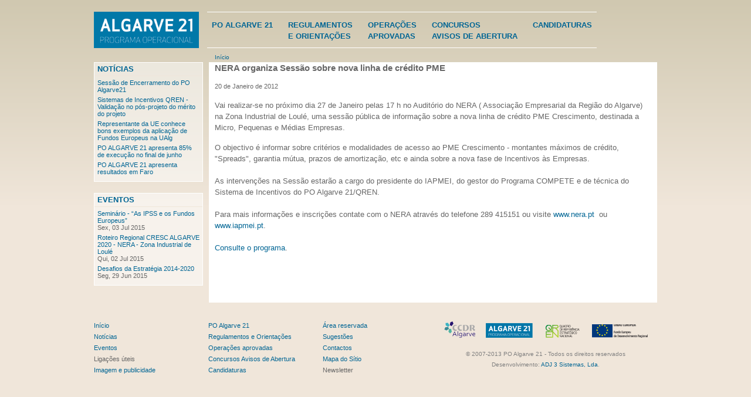

--- FILE ---
content_type: text/html; charset=utf-8
request_url: https://www.poalgarve21.ccdr-alg.pt/site/content/nera-organiza-sessao-sobre-nova-linha-credito-pme
body_size: 5238
content:
<!DOCTYPE html>
<!--[if IEMobile 7]><html class="iem7"  lang="pt-pt" dir="ltr"><![endif]-->
<!--[if lte IE 6]><html class="lt-ie9 lt-ie8 lt-ie7"  lang="pt-pt" dir="ltr"><![endif]-->
<!--[if (IE 7)&(!IEMobile)]><html class="lt-ie9 lt-ie8"  lang="pt-pt" dir="ltr"><![endif]-->
<!--[if IE 8]><html class="lt-ie9"  lang="pt-pt" dir="ltr"><![endif]-->
<!--[if (gte IE 9)|(gt IEMobile 7)]><!--><html  lang="pt-pt" dir="ltr" prefix="content: http://purl.org/rss/1.0/modules/content/ dc: http://purl.org/dc/terms/ foaf: http://xmlns.com/foaf/0.1/ og: http://ogp.me/ns# rdfs: http://www.w3.org/2000/01/rdf-schema# sioc: http://rdfs.org/sioc/ns# sioct: http://rdfs.org/sioc/types# skos: http://www.w3.org/2004/02/skos/core# xsd: http://www.w3.org/2001/XMLSchema#"><!--<![endif]-->

<head profile="http://www.w3.org/1999/xhtml/vocab">
  <meta charset="utf-8" />
<meta name="Generator" content="Drupal 7 (http://drupal.org)" />
<link rel="canonical" href="/site/content/nera-organiza-sessao-sobre-nova-linha-credito-pme" />
<link rel="shortlink" href="/site/node/102" />
<link rel="shortcut icon" href="https://poalgarve21.ccdr-alg.pt/site/sites/default/files/favicon.ico" type="image/vnd.microsoft.icon" />
  <title>NERA organiza Sessão sobre nova linha de crédito PME  | PO Algarve 21</title>

    <meta http-equiv="cleartype" content="on">

  <link type="text/css" rel="stylesheet" href="https://poalgarve21.ccdr-alg.pt/site/sites/default/files/css/css_fmSj9MFJ5YpeO4OwwLYDcLcUNd2-rb_gGJ0NUkjzoIs.css" media="all" />
<link type="text/css" rel="stylesheet" href="https://poalgarve21.ccdr-alg.pt/site/sites/default/files/css/css_5pO73qc-z-zv4xoH8aIAp_Prq1thKg1qz9beR7eKaZg.css" media="all" />
<link type="text/css" rel="stylesheet" href="https://poalgarve21.ccdr-alg.pt/site/sites/default/files/css/css_jsTals4wZdYii-kwNJCG-8ZJ4QCpmuaul1bZK4IZKDo.css" media="all" />
<link type="text/css" rel="stylesheet" href="https://poalgarve21.ccdr-alg.pt/site/sites/default/files/css/css_efsJ3-fyHx3FkWptfs52L1CkfWH6S4CJhXCOcWVaw1k.css" media="all" />
<link type="text/css" rel="stylesheet" href="https://fonts.googleapis.com/css?family=Open+Sans:300&amp;subset=latin" media="all" />
  <script src="//ajax.googleapis.com/ajax/libs/jquery/1.8.3/jquery.min.js"></script>
<script>window.jQuery || document.write("<script src='/site/sites/all/modules/jquery_update/replace/jquery/1.8/jquery.min.js'>\x3C/script>")</script>
<script src="https://poalgarve21.ccdr-alg.pt/site/sites/default/files/js/js_38VWQ3jjQx0wRFj7gkntZr077GgJoGn5nv3v05IeLLo.js"></script>
<script src="https://poalgarve21.ccdr-alg.pt/site/sites/default/files/js/js_OGuSXZ1wLdJmhRhLBGo51krqpa_MV2UoWb177pfWJAc.js"></script>
<script>(function(i,s,o,g,r,a,m){i["GoogleAnalyticsObject"]=r;i[r]=i[r]||function(){(i[r].q=i[r].q||[]).push(arguments)},i[r].l=1*new Date();a=s.createElement(o),m=s.getElementsByTagName(o)[0];a.async=1;a.src=g;m.parentNode.insertBefore(a,m)})(window,document,"script","https://www.google-analytics.com/analytics.js","ga");ga("create", "UA-480000-25", {"cookieDomain":"auto"});ga("send", "pageview");</script>
<script>jQuery.extend(Drupal.settings, {"basePath":"\/site\/","pathPrefix":"","ajaxPageState":{"theme":"po21","theme_token":"MkrC3tG2azpE0K3LUvKn1gOIHYxHBLgeYmEGvvZLffY","js":{"\/\/ajax.googleapis.com\/ajax\/libs\/jquery\/1.8.3\/jquery.min.js":1,"0":1,"misc\/jquery-extend-3.4.0.js":1,"misc\/jquery-html-prefilter-3.5.0-backport.js":1,"misc\/jquery.once.js":1,"misc\/drupal.js":1,"public:\/\/languages\/pt-pt_u0DWhSSPnCMQQfCB0FcdH_ZFfkTTW0F5c4gPVijMa1A.js":1,"sites\/all\/modules\/google_analytics\/googleanalytics.js":1,"1":1},"css":{"modules\/system\/system.base.css":1,"modules\/system\/system.menus.css":1,"modules\/system\/system.messages.css":1,"modules\/system\/system.theme.css":1,"modules\/field\/theme\/field.css":1,"modules\/node\/node.css":1,"modules\/search\/search.css":1,"modules\/user\/user.css":1,"sites\/all\/modules\/views\/css\/views.css":1,"sites\/all\/modules\/ckeditor\/css\/ckeditor.css":1,"sites\/all\/modules\/ctools\/css\/ctools.css":1,"sites\/all\/modules\/footermap\/footermap.css":1,"sites\/default\/themes\/po21\/system.menus.css":1,"sites\/default\/themes\/po21\/css\/normalize.css":1,"sites\/default\/themes\/po21\/css\/wireframes.css":1,"sites\/default\/themes\/po21\/css\/layouts\/fixed-width.css":1,"sites\/default\/themes\/po21\/css\/page-backgrounds.css":1,"sites\/default\/themes\/po21\/css\/tabs.css":1,"sites\/default\/themes\/po21\/css\/pages.css":1,"sites\/default\/themes\/po21\/css\/blocks.css":1,"sites\/default\/themes\/po21\/css\/navigation.css":1,"sites\/default\/themes\/po21\/css\/views-styles.css":1,"sites\/default\/themes\/po21\/css\/nodes.css":1,"sites\/default\/themes\/po21\/css\/comments.css":1,"sites\/default\/themes\/po21\/css\/forms.css":1,"sites\/default\/themes\/po21\/css\/fields.css":1,"sites\/default\/themes\/po21\/css\/print.css":1,"sites\/default\/themes\/po21\/css\/slider.css":1,"https:\/\/fonts.googleapis.com\/css?family=Open+Sans:300\u0026subset=latin":1}},"jcarousel":{"ajaxPath":"\/site\/jcarousel\/ajax\/views"},"googleanalytics":{"trackOutbound":1,"trackMailto":1,"trackDownload":1,"trackDownloadExtensions":"7z|aac|arc|arj|asf|asx|avi|bin|csv|doc(x|m)?|dot(x|m)?|exe|flv|gif|gz|gzip|hqx|jar|jpe?g|js|mp(2|3|4|e?g)|mov(ie)?|msi|msp|pdf|phps|png|ppt(x|m)?|pot(x|m)?|pps(x|m)?|ppam|sld(x|m)?|thmx|qtm?|ra(m|r)?|sea|sit|tar|tgz|torrent|txt|wav|wma|wmv|wpd|xls(x|m|b)?|xlt(x|m)|xlam|xml|z|zip"}});</script>
      <!--[if lt IE 9]>
    <script src="/site/sites/all/themes/zen/js/html5-respond.js"></script>
    <![endif]-->
  </head>
<body class="html not-front not-logged-in one-sidebar sidebar-first page-node page-node- page-node-102 node-type-article section-content" >
      <p id="skip-link">
      <a href="#main-menu" class="element-invisible element-focusable">Jump to navigation</a>
    </p>
      
<div id="page">

  <header id="header" role="banner">

    	      <a href="/site/" title="Início" rel="home" id="logo"><img src="https://poalgarve21.ccdr-alg.pt/site/sites/default/themes/po21/logo.png" alt="Início" /></a>
    
    
    
    <div id="navigation">


        <div class="region region-navigation">
    <div id="block-menu-block-1" class="block block-menu-block first last odd" role="navigation">

      
  <div class="menu-block-wrapper menu-block-1 menu-name-main-menu parent-mlid-0 menu-level-1">
  <ul class="menu"><li class="menu__item is-leaf is-parent first leaf has-children menu-mlid-877"><a href="/site/content/apresentacao" class="menu__link">PO Algarve 21</a></li>
<li class="menu__item is-leaf is-parent leaf has-children menu-mlid-1522"><a href="/site/documento/regulamentacao-especifica" class="menu__link">Regulamentos<br/>e Orientações</a></li>
<li class="menu__item is-leaf is-parent leaf has-children menu-mlid-1538"><a href="/site/content/projetos" class="menu__link">Operações<br/>aprovadas</a></li>
<li class="menu__item is-leaf is-parent leaf has-children menu-mlid-1006"><a href="/site/content/avisos-concursos" title="" class="menu__link">Concursos<br/>Avisos de Abertura</a></li>
<li class="menu__item is-leaf last leaf menu-mlid-1534"><a href="/site/content/candidaturas" class="menu__link">Candidaturas</a></li>
</ul></div>

</div>
  </div>

    </div><!-- /#navigation -->



    
  </header>

  <div id="main">

    <div id="content" class="column" role="main">
            <h2 class="element-invisible">Está aqui</h2><div class="breadcrumb"><a href="/site/">Início</a></div>      <a id="main-content"></a>
                    <h1 class="title" id="page-title">NERA organiza Sessão sobre nova linha de crédito PME </h1>
                                          


<article class="node-102 node node-article view-mode-full clearfix" about="/site/content/nera-organiza-sessao-sobre-nova-linha-credito-pme" typeof="sioc:Item foaf:Document">

      <header>
                  <span property="dc:title" content="NERA organiza Sessão sobre nova linha de crédito PME " class="rdf-meta element-hidden"></span>
              <p class="submitted">
          20 de Janeiro de 2012        </p>
      
          </header>
  
  <div class="field field-name-body field-type-text-with-summary field-label-hidden"><div class="field-items"><div class="field-item even" property="content:encoded">Vai realizar-se no próximo dia 27 de Janeiro pelas 17 h no Auditório do NERA ( Associação Empresarial da Região do Algarve) na Zona Industrial de Loulé, uma sessão pública de informação sobre a nova linha de crédito PME Crescimento, destinada a Micro, Pequenas e Médias Empresas.<p>O objectivo é informar sobre critérios e modalidades de acesso ao PME Crescimento - montantes máximos de crédito, "Spreads", garantia mútua, prazos de amortização, etc e ainda sobre a nova fase de Incentivos às Empresas. <br /><br />
As intervenções na Sessão estarão a cargo do presidente do IAPMEI, do gestor do Programa COMPETE e de técnica do Sistema de Incentivos do PO Algarve 21/QREN. <br /><br />
Para mais informações e inscrições contate com o NERA através do telefone 289 415151 ou visite <a target="_blank" href="http://www.nera.pt">www.nera.pt</a>  ou <a target="_blank" href="http://www.iapmei.pt">www.iapmei.pt</a>.<br /><br /><a target="_blank" href="http://www.ccdr-alg.pt/ccdr/index.php?module=PostCalendar&amp;func=view&amp;Date=20120127&amp;tplview=&amp;viewtype=details&amp;eid=142&amp;print=">Consulte o programa</a>.</p></div></div></div>
  
  
</article><!-- /.node -->
          </div><!-- /#content -->

    
          <aside class="sidebars">
          <section class="region region-sidebar-first column sidebar">
    <div id="block-views-noticias-block-1" class="block block-views first odd">

      
  <div class="view view-noticias view-id-noticias view-display-id-block_1 view-dom-id-1425be5097dd30ef56e060f0614c89d9">
            <div class="view-header">
      <p><a href="/site/noticias/todas">Notícias</a></p>
    </div>
  
  
  
      <div class="view-content">
      <div class="item-list">    <ul>          <li class="views-row views-row-1 views-row-odd views-row-first">  
  <span class="views-field views-field-title">        <span class="field-content"><a href="/site/content/sessao-encerramento-po-algarve21">Sessão de Encerramento do PO Algarve21 </a></span>  </span></li>
          <li class="views-row views-row-2 views-row-even">  
  <span class="views-field views-field-title">        <span class="field-content"><a href="/site/content/sistemas-incentivos-qren-validacao-no-pos-projeto-merito-projeto">Sistemas de Incentivos QREN - Validação no pós-projeto do mérito do projeto</a></span>  </span></li>
          <li class="views-row views-row-3 views-row-odd">  
  <span class="views-field views-field-title">        <span class="field-content"><a href="/site/content/representante-ue-conhece-bons-exemplos-aplicacao-fundos-europeus-na-ualg">Representante da UE conhece bons exemplos da aplicação de Fundos Europeus na UAlg</a></span>  </span></li>
          <li class="views-row views-row-4 views-row-even">  
  <span class="views-field views-field-title">        <span class="field-content"><a href="/site/content/po-algarve-21-apresenta-85-execucao-no-final-junho"> PO ALGARVE 21 apresenta 85%  de execução no final de junho</a></span>  </span></li>
          <li class="views-row views-row-5 views-row-odd views-row-last">  
  <span class="views-field views-field-title">        <span class="field-content"><a href="/site/content/po-algarve-21-apresenta-resultados-em-faro">PO ALGARVE 21 apresenta resultados em Faro</a></span>  </span></li>
      </ul></div>    </div>
  
  
  
  
  
  
</div>
</div>
<div id="block-views-eventos-block-1" class="block block-views last even">

      
  <div class="view view-eventos view-id-eventos view-display-id-block_1 view-dom-id-351ac8553bd978555831f4c87e7278ec">
            <div class="view-header">
      <p><a href="/site/eventos">Eventos</a></p>
    </div>
  
  
  
      <div class="view-content">
      <div class="item-list">    <ul>          <li class="views-row views-row-1 views-row-odd views-row-first">  
  <span class="views-field views-field-title">        <span class="field-content"><a href="/site/evento/seminario-ipss-os-fundos-europeus">Seminário -  “As IPSS e os Fundos Europeus”</a></span>  </span>  
  <div class="views-field views-field-field-data-inicio">        <div class="field-content"><span class="date-display-single" property="dc:date" datatype="xsd:dateTime" content="2015-07-03T09:00:00+01:00">Sex, 03 Jul 2015</span></div>  </div></li>
          <li class="views-row views-row-2 views-row-even">  
  <span class="views-field views-field-title">        <span class="field-content"><a href="/site/evento/roteiro-regional-cresc-algarve-2020-nera-zona-industrial-loule">Roteiro Regional CRESC ALGARVE 2020 - NERA - Zona Industrial de Loulé</a></span>  </span>  
  <div class="views-field views-field-field-data-inicio">        <div class="field-content"><span class="date-display-single" property="dc:date" datatype="xsd:dateTime" content="2015-07-02T17:00:00+01:00">Qui, 02 Jul 2015</span></div>  </div></li>
          <li class="views-row views-row-3 views-row-odd views-row-last">  
  <span class="views-field views-field-title">        <span class="field-content"><a href="/site/evento/desafios-estrategia-2014-2020">Desafios da Estratégia 2014-2020</a></span>  </span>  
  <div class="views-field views-field-field-data-inicio">        <div class="field-content"><span class="date-display-single" property="dc:date" datatype="xsd:dateTime" content="2015-06-29T10:30:00+01:00">Seg, 29 Jun 2015</span></div>  </div></li>
      </ul></div>    </div>
  
  
  
  
  
  
</div>
</div>
  </section>
              </aside><!-- /.sidebars -->
    
  </div><!-- /#main -->

  	
    
    <footer id="footer" class="region region-footer">
    <div id="block-footermap-footermap" class="block block-footermap first odd">

      
  <div class="footermap">
  
    <div id="footermap-col-menu-menu-rodape" class="footermap-col">
    <ul  class="footermap-col footermap-header" id="footermap-col-1"><li  class="footermap-item footermap-item-0" id="footermap-item-1507"><a href="/site/" title="">Início</a></li><li  class="footermap-item footermap-item-0" id="footermap-item-1704"><a href="/site/noticias/todas" title="">Notícias</a></li><li  class="footermap-item footermap-item-0" id="footermap-item-1509"><a href="/site/eventos" title="">Eventos</a></li><li  class="footermap-item footermap-item-0" id="footermap-item-1510"><span title="" class="nolink" tabindex="0">Ligações úteis</span></li><li  class="footermap-item footermap-item-0" id="footermap-item-1511"><a href="/site/content/regras-publicidade" title="">Imagem e publicidade</a></li></ul>  </div>
    <div id="footermap-col-main-menu" class="footermap-col">
    <ul  class="footermap-col footermap-header" id="footermap-col-2"><li  class="footermap-item footermap-item-0" id="footermap-item-877"><a href="/site/content/apresentacao">PO Algarve 21</a></li><li  class="footermap-item footermap-item-0" id="footermap-item-1522"><a href="/site/documento/regulamentacao-especifica">Regulamentos e Orientações</a></li><li  class="footermap-item footermap-item-0" id="footermap-item-1538"><a href="/site/content/projetos">Operações aprovadas</a></li><li  class="footermap-item footermap-item-0" id="footermap-item-1006"><a href="/site/content/avisos-concursos" title="">Concursos Avisos de Abertura</a></li><li  class="footermap-item footermap-item-0" id="footermap-item-1534"><a href="/site/content/candidaturas">Candidaturas</a></li></ul>  </div>
    <div id="footermap-col-menu-menu-secundario" class="footermap-col">
    <ul  class="footermap-col footermap-header" id="footermap-col-3"><li  class="footermap-item footermap-item-0" id="footermap-item-1383"><a href="/site/user" title="">Área reservada</a></li><li  class="footermap-item footermap-item-0" id="footermap-item-1384"><a href="/site/contact" title="">Sugestões</a></li><li  class="footermap-item footermap-item-0" id="footermap-item-1385"><a href="/site/content/contactos" title="">Contactos</a></li><li  class="footermap-item footermap-item-0" id="footermap-item-1387"><a href="/site/sitemap" title="">Mapa do Sítio</a></li><li  class="footermap-item footermap-item-0" id="footermap-item-1386"><span title="" class="nolink" tabindex="0">Newsletter</span></li></ul>  </div>
  </div>

</div>
<div id="block-block-1" class="block block-block last even">

      
  <p><a href="http://www.ccdr-alg.pt" target="_blank"><img alt="Logo da CCDR" src="/site/sites/default/files/logos/logo-ccdr_3.png" style="height:28px; width:53px" /></a>      <a href="http://poalgarve21.ccdr-alg.pt"><img alt="Logo do PO Algarve 21" src="/site/sites/default/files/logos/logo-po21.png" style="height:25px; width:80px" /></a>       <a href="http://qren.pt" target="_blank"><img alt="Logo do QREN" src="/site/sites/default/files/logos/logo-qren.png" style="height:22px; width:59px" /></a>       <a href="http://europa.eu" target="_blank"><img alt="Logo da UE" src="/site/sites/default/files/logos/logo-eu.png" style="height:23px; width:95px" /></a></p>

<p>© 2007-2013 PO Algarve 21 - Todos os direitos reservados<br />
Desenvolvimento: <a href="http://www.adj3.pt" target="_blank">ADJ 3 Sistemas, Lda</a>.</p>

</div>
  </footer>

</div><!-- /#page -->

  </body>
</html>


--- FILE ---
content_type: text/css
request_url: https://poalgarve21.ccdr-alg.pt/site/sites/default/files/css/css_efsJ3-fyHx3FkWptfs52L1CkfWH6S4CJhXCOcWVaw1k.css
body_size: 5568
content:
article,aside,details,figcaption,figure,footer,header,hgroup,menu,nav,section,summary{display:block;}audio,canvas,video{display:inline-block;*display:inline;*zoom:1;}audio:not([controls]){display:none;height:0;}[hidden]{display:none;}@font-face{font-family:'Open Sans';}html{font-size:80%;-webkit-text-size-adjust:100%;-ms-text-size-adjust:100%;line-height:1.5em;color:#666666;}html,button,input,select,textarea{font-family:'Helvetica',Arial,sans-serif;}body{margin:0;}a:link{text-decoration:none;color:rgb(0,101,148);}a:visited{text-decoration:none;color:rgb(0,101,148);}a:hover,a:focus{text-decoration:none;color:rgb(0,151,200);}a:active{text-decoration:none;color:rgb(0,151,200);}a:focus{outline:thin dotted;}a:hover,a:active{outline:0;}h1{font-size:2em;line-height:1.5em;margin-top:0.75em;margin-bottom:0.75em;}h2{font-size:1em;line-height:2em;margin-top:1em;margin-bottom:1em;}h3{font-size:1em;line-height:1.282em;margin-top:1.282em;margin-bottom:1.282em;}h4{font-size:1em;line-height:1.5em;margin-top:1.5em;margin-bottom:1.5em;}h5{font-size:0.83em;line-height:1.807em;margin-top:1.807em;margin-bottom:1.807em;}h6{font-size:0.75em;line-height:2em;margin-top:2em;margin-bottom:2em;}hr{height:1px;border:1px solid #666;padding-bottom:-1px;margin:1.5em 0;}abbr[title]{border-bottom:1px dotted;cursor:help;white-space:nowrap;}b,strong{font-weight:bold;}blockquote{margin:1.5em 30px;}dfn{font-style:italic;}mark{background:#ff0;color:#000;}p,pre{margin:1.2em 0;}pre,code,kbd,samp,tt,var{font-family:"Courier New","DejaVu Sans Mono",monospace,sans-serif;_font-family:'courier new',monospace;font-size:1em;line-height:1.5em;}pre{white-space:pre;white-space:pre-wrap;word-wrap:break-word;}q{quotes:none;}q:before,q:after{content:'';content:none;}small{font-size:75%;}sub,sup{font-size:75%;line-height:0;position:relative;vertical-align:baseline;}sup{top:-0.5em;}sub{bottom:-0.25em;}dl,menu,ol,ul,.item-list ul{margin:1.5em 0;}.item-list ul li{margin:0;}dd{margin:0 0 0 30px;}ul ul,ul ol,ol ul,ol ol,.item-list ul ul,.item-list ul ol,.item-list ol ul,.item-list ol ol{margin:0;}menu,ol,ul,.item-list ul{padding:0 0 0 30px;}ul{margin:0;}nav ul,nav ol{list-style:none;list-style-image:none;}img{border:0;-ms-interpolation-mode:bicubic;max-width:100%;height:auto;}svg:not(:root){overflow:hidden;}figure{margin:0;}form{margin:0;}fieldset{border:1px solid #c0c0c0;margin:0 2px;padding:0.5em 0.625em 1em;}legend{border:0;padding:0;white-space:normal;*margin-left:-7px;}button,input,select,textarea{font-size:100%;margin:0;vertical-align:baseline;*vertical-align:middle;}button,input{line-height:normal;}button,input[type="button"],input[type="reset"],input[type="submit"]{cursor:pointer;-webkit-appearance:button;*overflow:visible;}button[disabled],input[disabled]{cursor:default;}input[type="checkbox"],input[type="radio"]{-webkit-box-sizing:border-box;-moz-box-sizing:border-box;box-sizing:border-box;padding:0;*height:13px;*width:13px;}input[type="search"]{-webkit-appearance:textfield;-webkit-box-sizing:content-box;-moz-box-sizing:content-box;box-sizing:content-box;}input[type="search"]::-webkit-search-decoration,input[type="search"]::-webkit-search-cancel-button{-webkit-appearance:none;}button::-moz-focus-inner,input::-moz-focus-inner{border:0;padding:0;}textarea{overflow:auto;vertical-align:top;}table{border-collapse:collapse;border-spacing:0;margin-top:1.5em;margin-bottom:1.5em;}th{text-align:left;padding:0;border-bottom:none;}tbody{border-top:none;}
.with-wireframes #header,.with-wireframes #main,.with-wireframes #content,.with-wireframes #navigation,.with-wireframes #contentbox,.with-wireframes .region-sidebar-first,.with-wireframes .region-sidebar-second,.with-wireframes #footer,.with-wireframes .region-box-first,.with-wireframes .region-box-second,.with-wireframes .region-box-third,.with-wireframes .region-box-fourth,.with-wireframes .region-box-fifth,.with-wireframes .region-bottom{outline:1px solid #ccc;}.lt-ie8 .with-wireframes #header,.lt-ie8 .with-wireframes #main,.lt-ie8 .with-wireframes #content,.lt-ie8 .with-wireframes #navigation,.lt-ie8 .with-wireframes .region-sidebar-first,.lt-ie8 .with-wireframes .region-sidebar-second,.lt-ie8 .with-wireframes #footer,.lt-ie8 .with-wireframes .region-bottom{border:1px solid #ccc;}
#page,.region-bottom{margin:20px auto;width:960px;}#header,#content,#navigation,.region-sidebar-first,.region-sidebar-second,#footer{border:0 !important;word-wrap:break-word;_display:inline;_overflow:hidden;_overflow-y:visible;}#header,#main,#footer{*position:relative;*zoom:1;}#header:before,#header:after,#main:before,#main:after,#footer:before,#footer:after{content:"";display:table;}#header:after,#main:after,#footer:after{clear:both;}#main{padding-top:1.5em;position:relative;}#navigation{float:left;margin-left:14px;height:62px;}.sidebar-first #content{float:left;width:744px;margin-left:196px;margin-right:-980px;}.sidebar-first .region-sidebar-first{float:left;width:196px;margin-left:0px;margin-right:-196px;}.sidebar-second #content{float:left;width:744px;margin-left:0px;margin-right:-784px;}.sidebar-second .region-sidebar-second{float:left;width:176px;margin-left:784px;margin-right:-980px;}.two-sidebars #content{float:left;width:568px;margin-left:196px;margin-right:-784px;}.two-sidebars .region-sidebar-first{float:left;width:196px;margin-left:0px;margin-right:-196px;}.two-sidebars .region-sidebar-second{float:left;width:176px;margin-left:784px;margin-right:-980px;}
ul.primary,ul.secondary{overflow:hidden;*zoom:1;border-bottom:1px solid #bbbbbb;list-style:none;margin:1em 0 1.5em;padding:0 2px;white-space:nowrap;}ul.primary li,ul.secondary li{float:left;margin:0.5em 3px 0;}ul.primary a,ul.secondary a{border:1px solid #e9e9e9;border-right:0;border-bottom:0;display:block;line-height:1.5em;text-decoration:none;}ul.primary li{-moz-border-radius-topleft:4px;-webkit-border-top-left-radius:4px;-ms-border-top-left-radius:4px;-o-border-top-left-radius:4px;border-top-left-radius:4px;-moz-border-radius-topright:4px;-webkit-border-top-right-radius:4px;-ms-border-top-right-radius:4px;-o-border-top-right-radius:4px;border-top-right-radius:4px;text-shadow:white 1px 1px 0;border:1px solid #bbbbbb;border-bottom:0;margin:0.5em 0 0 3px;}ul.primary li.active{border-bottom:1px solid white;margin-bottom:-1px;}ul.primary a:link,ul.primary a:visited{-moz-border-radius-topleft:4px;-webkit-border-top-left-radius:4px;-ms-border-top-left-radius:4px;-o-border-top-left-radius:4px;border-top-left-radius:4px;-moz-border-radius-topright:4px;-webkit-border-top-right-radius:4px;-ms-border-top-right-radius:4px;-o-border-top-right-radius:4px;border-top-right-radius:4px;-webkit-transition:background-color 0.3s;-moz-transition:background-color 0.3s;-ms-transition:background-color 0.3s;-o-transition:background-color 0.3s;transition:background-color 0.3s;color:#333;background-color:#dedede;letter-spacing:1px;padding:0 1em;text-align:center;}ul.primary a:hover,ul.primary a:focus{background-color:#e9e9e9;border-color:#f2f2f2;}ul.primary a.active{background-color:transparent;*zoom:1;filter:progid:DXImageTransform.Microsoft.gradient(gradientType=0,startColorstr='#FFE9E9E9',endColorstr='#00E9E9E9');background-image:-webkit-gradient(linear,50% 0%,50% 100%,color-stop(0%,#e9e9e9),color-stop(100%,rgba(233,233,233,0)));background-image:-webkit-linear-gradient(#e9e9e9,rgba(233,233,233,0));background-image:-moz-linear-gradient(#e9e9e9,rgba(233,233,233,0));background-image:-o-linear-gradient(#e9e9e9,rgba(233,233,233,0));background-image:-ms-linear-gradient(#e9e9e9,rgba(233,233,233,0));background-image:linear-gradient(#e9e9e9,rgba(233,233,233,0));border-color:#fff;}ul.secondary{font-size:.9em;margin-top:-1.5em;padding-bottom:.5em;}ul.secondary a:link,ul.secondary a:visited{-webkit-border-radius:0.75em;-moz-border-radius:0.75em;-ms-border-radius:0.75em;-o-border-radius:0.75em;border-radius:0.75em;-webkit-transition:background-color 0.3s;-moz-transition:background-color 0.3s;-ms-transition:background-color 0.3s;-o-transition:background-color 0.3s;transition:background-color 0.3s;text-shadow:white 1px 1px 0;background-color:#f2f2f2;color:#666;padding:0 .5em;}ul.secondary a:hover,ul.secondary a:focus{background-color:#dedede;border-color:#999;color:#333;}ul.secondary a.active,ul.secondary a:active{text-shadow:#333333 1px 1px 0;background-color:#666;border-color:#000;color:#fff;}
body{margin:0;padding:0;background:url(/site/sites/default/themes/po21/images/background.png) repeat-x scroll center top #f0e6da;}#page{}#skip-link{margin:0;}#skip-link a,#skip-link a:visited{display:block;width:100%;padding:2px 0 3px 0;text-align:center;background-color:#666;color:#fff;}#header{}#logo{float:left;margin:0;padding:0;}#logo img{height:62px;}#name-and-slogan{float:left;}#site-name{margin:0;font-size:2em;line-height:1.5em;}#site-name a:link,#site-name a:visited{color:#000;text-decoration:none;}#site-name a:hover,#site-name a:focus{text-decoration:underline;}#site-slogan{margin:0;font-size:1em;}.region-header{clear:both;}#main{}.not-front #content{background-color:white;padding:5px 10px;min-height:400px;}.region-highlighted{}.breadcrumb{margin-top:-23px;font-size:0.8em;}.breadcrumb ol{margin:0;padding:0;}.breadcrumb li{display:inline;list-style-type:none;margin:0;padding:0;}h1.title{margin:0;font-size:1.2em;line-height:1.2em;}h2.node-title,h2.block-title,h2.title,h2.comment-form,h3.title{margin:0;}div.messages{margin:1.5em 0;}div.messages ul{margin-top:0;margin-bottom:0;}div.status{}div.warning,tr.warning{}div.error,tr.error{}.error{}.warning{}.tabs{}.region-help{}.more-help-link{}.region-content{}ul.inline{display:inline;padding:0;}ul.inline li{display:inline;list-style-type:none;padding:0 1em 0 0;}span.field-label{padding:0 1em 0 0;}.item-list .pager{padding:0;}.item-list .pager li{padding:0 0.5em;}.feed-icon{}.more-link{}.region-sidebar-first{}.region-sidebar-second{}#contentbox{width:100%;height:110px;overflow:hidden;}.region-box-first{float:left;width:175px;margin-right:10px;height:100%;overflow:hidden;background-color:white;}.region-box-second{float:left;width:372px;margin:0 10px;height:100%;overflow:hidden;background-color:white;}.region-box-fourth{float:left;width:372px;margin-left:10px;height:100%;overflow:hidden;background-color:white;}.region-box-fifth{float:left;width:175px;margin-left:10px;height:100%;overflow:hidden;background-color:white;}#footer{margin-top:20px;border-top:1px white solid;border-bottom:1px white solid;}.region-bottom{font-size:0.5em;color:grey;line-height:1.8em;}th{background-color:rgb(79,155,207);border:0px solid rgb(236,233,216);color:rgb(255,255,255);}th a{color:white !important;}tr.even{background-color:#efefef;}tr.odd{background-color:#fefefe;}td,th{padding:0px 5px;}td.tab-linha-escura-cab-peq2{border-bottom:1px solid #ccc;}div.vertical-tabs{margin:1em 0 1em 12em;}.vertical-tabs ul.vertical-tabs-list{width:12em;margin:-1px 0 -1px -12em;}.vertical-tabs ul.vertical-tabs-list li{list-style-image:none;}.vertical-tabs fieldset.vertical-tabs-pane{line-height:2em;}#site-map h2{display:none;}
.block{margin-bottom:1.5em;}.block.first{}.block.last{}.block.odd{}.block.even{}h2.block-title,.view-eventos .view-header,.view-noticias .view-header{font-size:1em;color:rgb(0,101,148);line-height:1em;padding:5px;text-transform:uppercase;border-bottom:1px solid #f0e6da;}.block .views-field.views-field-title,.block .view-eventos .view-header p,.block .view-noticias .view-header p{margin:0px;font-weight:bold;}.block .view-eventos .view-content,.block .view-noticias .view-content{font-size:0.85em;padding:5px;line-height:normal;}.block .view-eventos .view-content p,.block .view-noticias .view-content p{margin:0;text-align:justify;}.view-eventos .view-content  .item-list ul,.view-noticias .view-content  .item-list ul{margin:0;padding:0;text-align:left;}.view-eventos .view-content  .item-list ul li,.view-noticias .view-content  .item-list ul li{list-style-type:none;list-style-image:none;}#block-block-2 p{margin:0px;font-size:0.85em;padding:5px;line-height:normal;text-align:justify;}#block-aggregator-category-1{}#block-aggregator-feed-1{}#block-block-1{}#block-blog-recent{}#block-book-navigation{}#block-comment-recent{}#block-forum-active{}#block-forum-new{}#block-locale-language{}#block-menu-menu-NAME{}#block-menu-block-1{clear:right;float:right;text-transform:uppercase;border-top:1px solid white;border-bottom:1px solid white;}#block-menu-block-2{background-color:white;}#block-menu-block-3{float:right;padding-right:20px;}#block-node-recent{}#block-node-syndicate{}#block-poll-recent{}#block-profile-author-information{}#block-search-form{float:right;}#block-shortcut-shortcuts{}#block-statistics-popular{}#block-system-main-menu{}#block-system-management{}#block-system-navigation{}#block-system-user-menu{}#block-system-help{}#block-system-main{}#block-system-powered-by{}#block-user-login{}#block-user-new{}#block-user-online{}#block-views-noticias-block-1{}#block-views-eventos-block-1,#block-views-noticias-block-1{background-image:url(/site/sites/default/themes/po21/images/background/transpWhite50.png);border:1px solid white;margin-right:10px;}#block-views-eventos-block-1 li,#block-views-noticias-block-1 li{margin-bottom:5px;}#block-views-noticias-block-1 .views-field.views-field-title,#block-views-eventos-block-1 .views-field.views-field-title{font-weight:normal;}#block-footermap-footermap{float:left;}#block-footermap-footermap .footermap .footermap-col{width:170px;margin:5px 25px 5px 0px;}#block-footermap-footermap .footermap ul.footermap-col{padding:0px;}#block-footermap-footermap .footermap li.footermap-item{text-align:left;font-size:0.85em;margin:0;}#block-block-1{float:left;margin-left:10px;text-align:center;font-size:0.8em;color:grey;line-height:1.8em;width:350px;}
ul li.expanded{*list-style-image:url(/site/sites/default/themes/po21/images/menu-expanded.png);list-style-image:url('[data-uri]');list-style-type:circle;}ul li.collapsed{*list-style-image:url(/site/sites/default/themes/po21/images/menu-collapsed.png);list-style-image:url('[data-uri]');list-style-type:disc;}ul li.leaf{*list-style-image:url(/site/sites/default/themes/po21/images/menu-leaf.png);list-style-image:url('[data-uri]');list-style-type:square;}li .active-trail,li a.active{color:rgb(0,151,200);}#navigation{}#navigation .block{margin-bottom:0;}#navigation .block-menu .block-title,#navigation .block-menu-block .block-title{position:absolute !important;height:1px;width:1px;overflow:hidden;clip:rect(1px 1px 1px 1px);clip:rect(1px,1px,1px,1px);}#navigation ul.links,#navigation ul.menu{margin:0;padding:0;text-align:left;}#navigation ul.links li,#navigation ul.menu li{float:left;padding:0px 5px;list-style-type:none;list-style-image:none;}.region-navigation{}#main-menu{}#secondary-menu{float:right;}.block-menu{}.block-menu-block{}.block-menu-block .menu-name-main-menu{font-weight:bold;}.block-menu-block .menu-name-main-menu.menu-level-1 li{height:40px;margin:0px 5px;padding:12px 8px 8px 8px !important;}.block-menu-block .menu-name-main-menu li.first{margin-left:0px;}.block-menu-block .menu-name-main-menu li.last{margin-right:0px;}.block-menu-block .menu-name-main-menu li.active-trail,.block-menu-block .menu-name-main-menu li:hover{background-image:url(/site/sites/default/themes/po21/images/background/transpWhite50.png);}.block-menu-block .menu-name-main-menu li a{height:auto;}.block-menu-block .menu-name-menu-menu-secundario{font-size:0.8em;}.block-menu-block .menu-level-2{font-size:1em;padding:5px 10px;text-transform:uppercase;}.block-menu-block .menu-level-2 ul.menu{margin:0;padding:0;text-align:left;}.block-menu-block .menu-level-2 ul.menu li{list-style-type:none;list-style-image:none;margin-bottom:5px;}
.views-displays .secondary li{float:none;margin:0 6px 0;}.views-displays .secondary a:link,.views-displays .secondary a:visited{text-shadow:none;padding:2px 7px 3px;}.views-displays .secondary .open > a{-webkit-border-radius:7px 7px 0 0;-moz-border-radius:7px 7px 0 0;-ms-border-radius:7px 7px 0 0;-o-border-radius:7px 7px 0 0;border-radius:7px 7px 0 0;}.views-displays .secondary .open > a:hover{color:#333;}.views-displays .secondary .action-list li{margin:0;}.views-displays .secondary .action-list li:first-child{-webkit-border-radius:0 7px 0 0;-moz-border-radius:0 7px 0 0;-ms-border-radius:0 7px 0 0;-o-border-radius:0 7px 0 0;border-radius:0 7px 0 0;}.views-displays .secondary .action-list li:last-child{-webkit-border-radius:0 0 7px 7px;-moz-border-radius:0 0 7px 7px;-ms-border-radius:0 0 7px 7px;-o-border-radius:0 0 7px 7px;border-radius:0 0 7px 7px;}.view-projetos .view-content{font-size:0.9em;}.view-header ul li{list-style-image:url(/site/sites/default/themes/po21/images/blue_dot.gif);}
.node{}.preview .node{}.node .node-title{}.node .user-picture{}.node .submitted{font-size:smaller;}.node .content{}.node ul.links{}.node ul li{list-style-image:url(/site/sites/default/themes/po21/images/blue_dot.gif);}.node-promoted{}.node-sticky{}.node-by-viewer{}.node-teaser{}.node-page{}.node-article{}.node-unpublished{}.node-unpublished p.unpublished,.comment-unpublished p.unpublished{height:0;overflow:visible;color:#d8d8d8;font-size:75px;line-height:1;font-family:Impact,"Arial Narrow",Helvetica,sans-serif;font-weight:bold;text-transform:uppercase;text-align:center;word-wrap:break-word;}.lt-ie8 .node-unpublished p.unpublished > *,.lt-ie8 .comment-unpublished > *{position:relative;}
.comments{margin:1.5em 0;}.comments h2.title{}.comments h2.comment-form{}.comment{}.comment-preview{background-color:#ffffea;}.comment.new{}.comment.first{}.comment.last{}.comment.odd{}.comment.even{}.comment-by-anonymous{}.comment-by-node-author{}.comment-by-viewer{}h3.comment-title{}.comment .new{color:#c00;}.comment .user-picture{}.comment .submitted{}.comment .permalink{text-transform:uppercase;font-size:75%;}.comment .user-signature{}.comment ul.links{}.indented{margin-left:30px;}.comment-unpublished{}.comment-unpublished p.unpublished{}
.form-item{margin:1.5em 0;}.form-item input.error,.form-item textarea.error,.form-item select.error{border:1px solid #c00;}.form-item label{display:block;font-weight:bold;}.form-item label.option{display:inline;font-weight:normal;}.form-required{color:#c00;}.form-item .description{font-size:0.85em;}.form-checkboxes .form-item,.form-radios .form-item{margin:0;}.form-submit{}.container-inline div,.container-inline label{display:inline;}.tips{}a.button{-webkit-appearance:button;-moz-appearance:button;appearance:button;}.password-parent,.confirm-parent{margin:0;}#block-search-form{}#block-search-form input{font-size:0.8em;margin:0px;width:78%;height:14px;float:left;}#block-search-form .form-submit{background:url(/site/sites/default/themes/po21/images/search-icon-active.png) no-repeat top right;background-color:transparent;font-size:0px;width:19px;height:20px;border:none;cursor:pointer;}#user-login-form{text-align:left;}#user-login-form ul{margin-bottom:0;}html.js #user-login-form li.openid-link,#user-login-form li.openid-link{margin-top:1.5em;margin-left:-20px;}#user-login-form li.user-link{margin-top:1.5em;}#user-login ul{margin:1.5em 0;}form th{text-align:left;padding-right:1em;border-bottom:3px solid #ccc;}form tbody{border-top:1px solid #ccc;}form tr.even{background-color:#fff;}form table .item-list ul{margin:0;}.lt-ie8 tr.even th,.lt-ie8 tr.even td,.lt-ie8 tr.odd th,.lt-ie8 tr.odd td{border-bottom:1px solid #ccc;}td.menu-disabled{background:#ccc;}
.field-label{}.field-FIELDNAME{}.field{}.field-type-text{}.field-type-text-long{}.field-type-text-with-summary{}.field-type-image{}.field-type-file{}.field-type-taxonomy-term-reference{}.field-type-number-integer{}.field-type-number-decimal{}.field-type-number-float{}.field-type-list-text{}.field-type-list-boolean{}.field-type-list-integer{}.field-type-list-float{}.field-type-datetime{}.field-type-node-reference{}.field-type-user-reference{}.field-name-body{}.field-name-field-image{}.field-name-field-tags{}.field-name-field-FIELDNAME{}.node-projeto .field-type-image{}.node-projeto .field-type-image .field-item{float:left;padding:2px 4px;}.node-projeto .field-type-image .field-item img{box-shadow:0px 2px 10px 0px #4a4a4a;-webkit-box-shadow:0px 2px 10px 0px #4a4a4a;}.node-projeto .field-label{min-width:10em;}
.views-nivo-slider-view{}.views-nivo-slider-view .nivo-caption{background-color:rgb(0,101,148);opacity:0.7;-moz-opacity:0.7;filter:alpha(opacity=7);}.views-nivo-slider-view .nivoSlider{margin-bottom:0px;display:block;width:960px !important;height:400px !important;}.views-nivo-slider-view .nivoSlider a.nivo-imageLink{border:1px red solid;z-index:100;}.views-nivo-slider-view.nivo-control-thumbs{margin:0px;padding-bottom:5px;}.views-nivo-slider-view.nivo-control-thumbs .nivo-controlNav .nivo-control img{box-shadow:0px 2px 10px 0px #4a4a4a;-webkit-box-shadow:0px 2px 10px 0px #4a4a4a;opacity:1;filter:alpha(opacity=100);margin:0px;}.views-nivo-slider-view.nivo-control-thumbs .nivo-controlNav .nivo-control.active img{box-shadow:0px 4px 20px 0px #444444;-webkit-box-shadow:0px 4px 20px 0px #444444;opacity:0.4;filter:alpha(opacity=40);margin:0px;}.views-nivo-slider-view.nivo-control-thumbs .nivo-controlNav a{margin-right:21px;margin-left:0px;}.views-nivo-slider-view.nivo-control-thumbs .nivo-controlNav a[rel="4"]{margin-right:0px;}.views-nivo-slider-view.nivo-control-thumbs .nivo-controlNav{margin-top:20px;overflow:visible;white-space:nowrap;}.view-regulamentacao .ui-accordion{font-family:inherit;}.view-regulamentacao .ui-widget{font-family:inherit;font-size:inherit;}.view-regulamentacao .ui-helper-reset{font-size:inherit;line-height:inherit;}.view-regulamentacao ul li{list-style-image:url(/site/sites/default/themes/po21/images/blue_dot.gif);}


--- FILE ---
content_type: text/plain
request_url: https://www.google-analytics.com/j/collect?v=1&_v=j102&a=2041777667&t=pageview&_s=1&dl=https%3A%2F%2Fwww.poalgarve21.ccdr-alg.pt%2Fsite%2Fcontent%2Fnera-organiza-sessao-sobre-nova-linha-credito-pme&ul=en-us%40posix&dt=NERA%20organiza%20Sess%C3%A3o%20sobre%20nova%20linha%20de%20cr%C3%A9dito%20PME%20%7C%20PO%20Algarve%2021&sr=1280x720&vp=1280x720&_u=IEBAAEABAAAAACAAI~&jid=744088625&gjid=1948209475&cid=846432753.1769276659&tid=UA-480000-25&_gid=1239940880.1769276659&_r=1&_slc=1&z=612601848
body_size: -453
content:
2,cG-0YXM9M9ZKQ